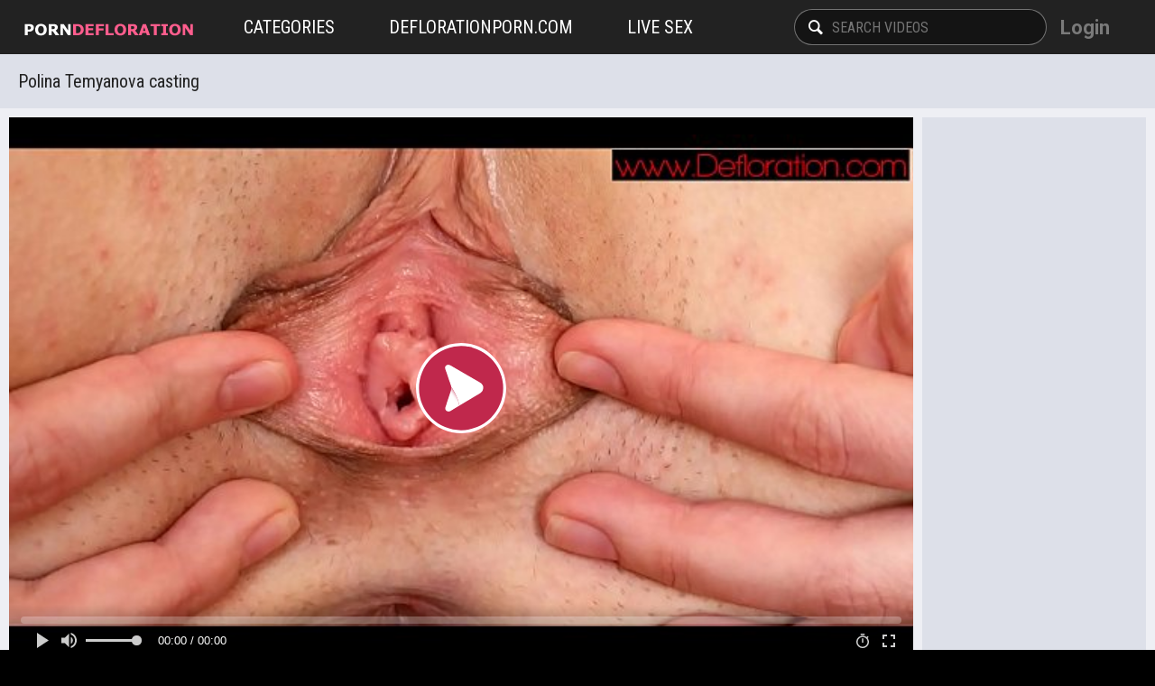

--- FILE ---
content_type: text/html; charset=UTF-8
request_url: https://porndefloration.tv/polina-temyanova-casting/
body_size: 10727
content:
<!DOCTYPE html>
<!--[if IE 7]>
<html class="ie ie7" lang="en-US">
<![endif]-->
<!--[if IE 8]>
<html class="ie ie8" lang="en-US">
<![endif]-->
<!--[if !(IE 7) | !(IE 8)  ]><!-->
<html lang="en-US" class="page_html">
<!--<![endif]-->
<head>
	<title>Polina Temyanova casting - Porn Defloration.tv</title>
	<meta name="description" content="Watch polina temyanova casting, most popular hymen porn porn videos at Porn Defloration.tv &#8211; Defloration Porn Videos 2026 " />
 
	<meta charset="UTF-8" />
	<meta name="viewport" content="width=device-width, initial-scale=1">
    <link href="https://fonts.googleapis.com/css?family=Roboto:300,400,700|Roboto%20Condensed:300,400,700" rel="stylesheet">
    <link href="https://porndefloration.tv/wp-content/themes/my.tube/style.css?v=1.0.3" rel="stylesheet" type="text/css" />   
    <script src="https://porndefloration.tv/wp-content/themes/my.tube/js/jquery-3.4.1.min.js"></script>
    <script src="https://porndefloration.tv/wp-content/themes/my.tube/js/init.js?v=1.0.3"></script>
	<link rel="alternate" type="application/rss+xml" title="Porn Defloration.tv &#8211; Defloration Porn Videos 2026 RSS Feed" href="https://porndefloration.tv/feed/" />
	<link rel="pingback" href="https://porndefloration.tv/xmlrpc.php" />
	<meta name='robots' content='index, follow, max-image-preview:large, max-snippet:-1, max-video-preview:-1' />

	<!-- This site is optimized with the Yoast SEO plugin v20.5 - https://yoast.com/wordpress/plugins/seo/ -->
	<link rel="canonical" href="https://porndefloration.tv/polina-temyanova-casting/" />
	<meta property="og:locale" content="en_US" />
	<meta property="og:type" content="article" />
	<meta property="og:title" content="Polina Temyanova casting - Porn Defloration.tv" />
	<meta property="og:url" content="https://porndefloration.tv/polina-temyanova-casting/" />
	<meta property="og:site_name" content="Porn Defloration.tv - Defloration Porn Videos 2026" />
	<meta property="article:published_time" content="2021-04-09T06:04:15+00:00" />
	<meta property="article:modified_time" content="2021-04-09T07:11:54+00:00" />
	<meta property="og:image" content="https://porndefloration.tv/wp-content/uploads/2021/04/polina-temyanova-casting.jpg" />
	<meta property="og:image:width" content="600" />
	<meta property="og:image:height" content="337" />
	<meta property="og:image:type" content="image/jpeg" />
	<meta name="author" content="admin" />
	<meta name="twitter:card" content="summary_large_image" />
	<meta name="twitter:creator" content="@admin" />
	<meta name="twitter:label1" content="Written by" />
	<meta name="twitter:data1" content="admin" />
	<script type="application/ld+json" class="yoast-schema-graph">{"@context":"https://schema.org","@graph":[{"@type":"WebPage","@id":"https://porndefloration.tv/polina-temyanova-casting/","url":"https://porndefloration.tv/polina-temyanova-casting/","name":"Polina Temyanova casting - Porn Defloration.tv","isPartOf":{"@id":"https://porndefloration.tv/#website"},"primaryImageOfPage":{"@id":"https://porndefloration.tv/polina-temyanova-casting/#primaryimage"},"image":{"@id":"https://porndefloration.tv/polina-temyanova-casting/#primaryimage"},"thumbnailUrl":"https://porndefloration.tv/wp-content/uploads/2021/04/polina-temyanova-casting.jpg","datePublished":"2021-04-09T06:04:15+00:00","dateModified":"2021-04-09T07:11:54+00:00","author":{"@id":"https://porndefloration.tv/#/schema/person/133a143a8991d841e0fc12bc401faffd"},"breadcrumb":{"@id":"https://porndefloration.tv/polina-temyanova-casting/#breadcrumb"},"inLanguage":"en-US","potentialAction":[{"@type":"ReadAction","target":["https://porndefloration.tv/polina-temyanova-casting/"]}]},{"@type":"ImageObject","inLanguage":"en-US","@id":"https://porndefloration.tv/polina-temyanova-casting/#primaryimage","url":"https://porndefloration.tv/wp-content/uploads/2021/04/polina-temyanova-casting.jpg","contentUrl":"https://porndefloration.tv/wp-content/uploads/2021/04/polina-temyanova-casting.jpg","width":600,"height":337},{"@type":"BreadcrumbList","@id":"https://porndefloration.tv/polina-temyanova-casting/#breadcrumb","itemListElement":[{"@type":"ListItem","position":1,"name":"Home","item":"https://porndefloration.tv/"},{"@type":"ListItem","position":2,"name":"Polina Temyanova casting"}]},{"@type":"WebSite","@id":"https://porndefloration.tv/#website","url":"https://porndefloration.tv/","name":"Porn Defloration.tv - Defloration Porn Videos 2026","description":"Porn Defloration.tv","potentialAction":[{"@type":"SearchAction","target":{"@type":"EntryPoint","urlTemplate":"https://porndefloration.tv/?s={search_term_string}"},"query-input":"required name=search_term_string"}],"inLanguage":"en-US"},{"@type":"Person","@id":"https://porndefloration.tv/#/schema/person/133a143a8991d841e0fc12bc401faffd","name":"admin","image":{"@type":"ImageObject","inLanguage":"en-US","@id":"https://porndefloration.tv/#/schema/person/image/","url":"https://secure.gravatar.com/avatar/b9f3ff89d14c6e514dc11a665d6862e6cacc25d1fecad1f4a3382645e96ab225?s=96&d=mm&r=g","contentUrl":"https://secure.gravatar.com/avatar/b9f3ff89d14c6e514dc11a665d6862e6cacc25d1fecad1f4a3382645e96ab225?s=96&d=mm&r=g","caption":"admin"},"sameAs":["https://porndefloration.tv","https://twitter.com/admin"]}]}</script>
	<!-- / Yoast SEO plugin. -->


<link rel="alternate" type="application/rss+xml" title="Porn Defloration.tv - Defloration Porn Videos 2026 &raquo; Polina Temyanova casting Comments Feed" href="https://porndefloration.tv/polina-temyanova-casting/feed/" />
<link rel="alternate" title="oEmbed (JSON)" type="application/json+oembed" href="https://porndefloration.tv/wp-json/oembed/1.0/embed?url=https%3A%2F%2Fporndefloration.tv%2Fpolina-temyanova-casting%2F" />
<link rel="alternate" title="oEmbed (XML)" type="text/xml+oembed" href="https://porndefloration.tv/wp-json/oembed/1.0/embed?url=https%3A%2F%2Fporndefloration.tv%2Fpolina-temyanova-casting%2F&#038;format=xml" />
<style id='wp-img-auto-sizes-contain-inline-css' type='text/css'>
img:is([sizes=auto i],[sizes^="auto," i]){contain-intrinsic-size:3000px 1500px}
/*# sourceURL=wp-img-auto-sizes-contain-inline-css */
</style>
<style id='wp-emoji-styles-inline-css' type='text/css'>

	img.wp-smiley, img.emoji {
		display: inline !important;
		border: none !important;
		box-shadow: none !important;
		height: 1em !important;
		width: 1em !important;
		margin: 0 0.07em !important;
		vertical-align: -0.1em !important;
		background: none !important;
		padding: 0 !important;
	}
/*# sourceURL=wp-emoji-styles-inline-css */
</style>
<style id='wp-block-library-inline-css' type='text/css'>
:root{--wp-block-synced-color:#7a00df;--wp-block-synced-color--rgb:122,0,223;--wp-bound-block-color:var(--wp-block-synced-color);--wp-editor-canvas-background:#ddd;--wp-admin-theme-color:#007cba;--wp-admin-theme-color--rgb:0,124,186;--wp-admin-theme-color-darker-10:#006ba1;--wp-admin-theme-color-darker-10--rgb:0,107,160.5;--wp-admin-theme-color-darker-20:#005a87;--wp-admin-theme-color-darker-20--rgb:0,90,135;--wp-admin-border-width-focus:2px}@media (min-resolution:192dpi){:root{--wp-admin-border-width-focus:1.5px}}.wp-element-button{cursor:pointer}:root .has-very-light-gray-background-color{background-color:#eee}:root .has-very-dark-gray-background-color{background-color:#313131}:root .has-very-light-gray-color{color:#eee}:root .has-very-dark-gray-color{color:#313131}:root .has-vivid-green-cyan-to-vivid-cyan-blue-gradient-background{background:linear-gradient(135deg,#00d084,#0693e3)}:root .has-purple-crush-gradient-background{background:linear-gradient(135deg,#34e2e4,#4721fb 50%,#ab1dfe)}:root .has-hazy-dawn-gradient-background{background:linear-gradient(135deg,#faaca8,#dad0ec)}:root .has-subdued-olive-gradient-background{background:linear-gradient(135deg,#fafae1,#67a671)}:root .has-atomic-cream-gradient-background{background:linear-gradient(135deg,#fdd79a,#004a59)}:root .has-nightshade-gradient-background{background:linear-gradient(135deg,#330968,#31cdcf)}:root .has-midnight-gradient-background{background:linear-gradient(135deg,#020381,#2874fc)}:root{--wp--preset--font-size--normal:16px;--wp--preset--font-size--huge:42px}.has-regular-font-size{font-size:1em}.has-larger-font-size{font-size:2.625em}.has-normal-font-size{font-size:var(--wp--preset--font-size--normal)}.has-huge-font-size{font-size:var(--wp--preset--font-size--huge)}.has-text-align-center{text-align:center}.has-text-align-left{text-align:left}.has-text-align-right{text-align:right}.has-fit-text{white-space:nowrap!important}#end-resizable-editor-section{display:none}.aligncenter{clear:both}.items-justified-left{justify-content:flex-start}.items-justified-center{justify-content:center}.items-justified-right{justify-content:flex-end}.items-justified-space-between{justify-content:space-between}.screen-reader-text{border:0;clip-path:inset(50%);height:1px;margin:-1px;overflow:hidden;padding:0;position:absolute;width:1px;word-wrap:normal!important}.screen-reader-text:focus{background-color:#ddd;clip-path:none;color:#444;display:block;font-size:1em;height:auto;left:5px;line-height:normal;padding:15px 23px 14px;text-decoration:none;top:5px;width:auto;z-index:100000}html :where(.has-border-color){border-style:solid}html :where([style*=border-top-color]){border-top-style:solid}html :where([style*=border-right-color]){border-right-style:solid}html :where([style*=border-bottom-color]){border-bottom-style:solid}html :where([style*=border-left-color]){border-left-style:solid}html :where([style*=border-width]){border-style:solid}html :where([style*=border-top-width]){border-top-style:solid}html :where([style*=border-right-width]){border-right-style:solid}html :where([style*=border-bottom-width]){border-bottom-style:solid}html :where([style*=border-left-width]){border-left-style:solid}html :where(img[class*=wp-image-]){height:auto;max-width:100%}:where(figure){margin:0 0 1em}html :where(.is-position-sticky){--wp-admin--admin-bar--position-offset:var(--wp-admin--admin-bar--height,0px)}@media screen and (max-width:600px){html :where(.is-position-sticky){--wp-admin--admin-bar--position-offset:0px}}

/*# sourceURL=wp-block-library-inline-css */
</style><style id='global-styles-inline-css' type='text/css'>
:root{--wp--preset--aspect-ratio--square: 1;--wp--preset--aspect-ratio--4-3: 4/3;--wp--preset--aspect-ratio--3-4: 3/4;--wp--preset--aspect-ratio--3-2: 3/2;--wp--preset--aspect-ratio--2-3: 2/3;--wp--preset--aspect-ratio--16-9: 16/9;--wp--preset--aspect-ratio--9-16: 9/16;--wp--preset--color--black: #000000;--wp--preset--color--cyan-bluish-gray: #abb8c3;--wp--preset--color--white: #ffffff;--wp--preset--color--pale-pink: #f78da7;--wp--preset--color--vivid-red: #cf2e2e;--wp--preset--color--luminous-vivid-orange: #ff6900;--wp--preset--color--luminous-vivid-amber: #fcb900;--wp--preset--color--light-green-cyan: #7bdcb5;--wp--preset--color--vivid-green-cyan: #00d084;--wp--preset--color--pale-cyan-blue: #8ed1fc;--wp--preset--color--vivid-cyan-blue: #0693e3;--wp--preset--color--vivid-purple: #9b51e0;--wp--preset--gradient--vivid-cyan-blue-to-vivid-purple: linear-gradient(135deg,rgb(6,147,227) 0%,rgb(155,81,224) 100%);--wp--preset--gradient--light-green-cyan-to-vivid-green-cyan: linear-gradient(135deg,rgb(122,220,180) 0%,rgb(0,208,130) 100%);--wp--preset--gradient--luminous-vivid-amber-to-luminous-vivid-orange: linear-gradient(135deg,rgb(252,185,0) 0%,rgb(255,105,0) 100%);--wp--preset--gradient--luminous-vivid-orange-to-vivid-red: linear-gradient(135deg,rgb(255,105,0) 0%,rgb(207,46,46) 100%);--wp--preset--gradient--very-light-gray-to-cyan-bluish-gray: linear-gradient(135deg,rgb(238,238,238) 0%,rgb(169,184,195) 100%);--wp--preset--gradient--cool-to-warm-spectrum: linear-gradient(135deg,rgb(74,234,220) 0%,rgb(151,120,209) 20%,rgb(207,42,186) 40%,rgb(238,44,130) 60%,rgb(251,105,98) 80%,rgb(254,248,76) 100%);--wp--preset--gradient--blush-light-purple: linear-gradient(135deg,rgb(255,206,236) 0%,rgb(152,150,240) 100%);--wp--preset--gradient--blush-bordeaux: linear-gradient(135deg,rgb(254,205,165) 0%,rgb(254,45,45) 50%,rgb(107,0,62) 100%);--wp--preset--gradient--luminous-dusk: linear-gradient(135deg,rgb(255,203,112) 0%,rgb(199,81,192) 50%,rgb(65,88,208) 100%);--wp--preset--gradient--pale-ocean: linear-gradient(135deg,rgb(255,245,203) 0%,rgb(182,227,212) 50%,rgb(51,167,181) 100%);--wp--preset--gradient--electric-grass: linear-gradient(135deg,rgb(202,248,128) 0%,rgb(113,206,126) 100%);--wp--preset--gradient--midnight: linear-gradient(135deg,rgb(2,3,129) 0%,rgb(40,116,252) 100%);--wp--preset--font-size--small: 13px;--wp--preset--font-size--medium: 20px;--wp--preset--font-size--large: 36px;--wp--preset--font-size--x-large: 42px;--wp--preset--spacing--20: 0.44rem;--wp--preset--spacing--30: 0.67rem;--wp--preset--spacing--40: 1rem;--wp--preset--spacing--50: 1.5rem;--wp--preset--spacing--60: 2.25rem;--wp--preset--spacing--70: 3.38rem;--wp--preset--spacing--80: 5.06rem;--wp--preset--shadow--natural: 6px 6px 9px rgba(0, 0, 0, 0.2);--wp--preset--shadow--deep: 12px 12px 50px rgba(0, 0, 0, 0.4);--wp--preset--shadow--sharp: 6px 6px 0px rgba(0, 0, 0, 0.2);--wp--preset--shadow--outlined: 6px 6px 0px -3px rgb(255, 255, 255), 6px 6px rgb(0, 0, 0);--wp--preset--shadow--crisp: 6px 6px 0px rgb(0, 0, 0);}:where(.is-layout-flex){gap: 0.5em;}:where(.is-layout-grid){gap: 0.5em;}body .is-layout-flex{display: flex;}.is-layout-flex{flex-wrap: wrap;align-items: center;}.is-layout-flex > :is(*, div){margin: 0;}body .is-layout-grid{display: grid;}.is-layout-grid > :is(*, div){margin: 0;}:where(.wp-block-columns.is-layout-flex){gap: 2em;}:where(.wp-block-columns.is-layout-grid){gap: 2em;}:where(.wp-block-post-template.is-layout-flex){gap: 1.25em;}:where(.wp-block-post-template.is-layout-grid){gap: 1.25em;}.has-black-color{color: var(--wp--preset--color--black) !important;}.has-cyan-bluish-gray-color{color: var(--wp--preset--color--cyan-bluish-gray) !important;}.has-white-color{color: var(--wp--preset--color--white) !important;}.has-pale-pink-color{color: var(--wp--preset--color--pale-pink) !important;}.has-vivid-red-color{color: var(--wp--preset--color--vivid-red) !important;}.has-luminous-vivid-orange-color{color: var(--wp--preset--color--luminous-vivid-orange) !important;}.has-luminous-vivid-amber-color{color: var(--wp--preset--color--luminous-vivid-amber) !important;}.has-light-green-cyan-color{color: var(--wp--preset--color--light-green-cyan) !important;}.has-vivid-green-cyan-color{color: var(--wp--preset--color--vivid-green-cyan) !important;}.has-pale-cyan-blue-color{color: var(--wp--preset--color--pale-cyan-blue) !important;}.has-vivid-cyan-blue-color{color: var(--wp--preset--color--vivid-cyan-blue) !important;}.has-vivid-purple-color{color: var(--wp--preset--color--vivid-purple) !important;}.has-black-background-color{background-color: var(--wp--preset--color--black) !important;}.has-cyan-bluish-gray-background-color{background-color: var(--wp--preset--color--cyan-bluish-gray) !important;}.has-white-background-color{background-color: var(--wp--preset--color--white) !important;}.has-pale-pink-background-color{background-color: var(--wp--preset--color--pale-pink) !important;}.has-vivid-red-background-color{background-color: var(--wp--preset--color--vivid-red) !important;}.has-luminous-vivid-orange-background-color{background-color: var(--wp--preset--color--luminous-vivid-orange) !important;}.has-luminous-vivid-amber-background-color{background-color: var(--wp--preset--color--luminous-vivid-amber) !important;}.has-light-green-cyan-background-color{background-color: var(--wp--preset--color--light-green-cyan) !important;}.has-vivid-green-cyan-background-color{background-color: var(--wp--preset--color--vivid-green-cyan) !important;}.has-pale-cyan-blue-background-color{background-color: var(--wp--preset--color--pale-cyan-blue) !important;}.has-vivid-cyan-blue-background-color{background-color: var(--wp--preset--color--vivid-cyan-blue) !important;}.has-vivid-purple-background-color{background-color: var(--wp--preset--color--vivid-purple) !important;}.has-black-border-color{border-color: var(--wp--preset--color--black) !important;}.has-cyan-bluish-gray-border-color{border-color: var(--wp--preset--color--cyan-bluish-gray) !important;}.has-white-border-color{border-color: var(--wp--preset--color--white) !important;}.has-pale-pink-border-color{border-color: var(--wp--preset--color--pale-pink) !important;}.has-vivid-red-border-color{border-color: var(--wp--preset--color--vivid-red) !important;}.has-luminous-vivid-orange-border-color{border-color: var(--wp--preset--color--luminous-vivid-orange) !important;}.has-luminous-vivid-amber-border-color{border-color: var(--wp--preset--color--luminous-vivid-amber) !important;}.has-light-green-cyan-border-color{border-color: var(--wp--preset--color--light-green-cyan) !important;}.has-vivid-green-cyan-border-color{border-color: var(--wp--preset--color--vivid-green-cyan) !important;}.has-pale-cyan-blue-border-color{border-color: var(--wp--preset--color--pale-cyan-blue) !important;}.has-vivid-cyan-blue-border-color{border-color: var(--wp--preset--color--vivid-cyan-blue) !important;}.has-vivid-purple-border-color{border-color: var(--wp--preset--color--vivid-purple) !important;}.has-vivid-cyan-blue-to-vivid-purple-gradient-background{background: var(--wp--preset--gradient--vivid-cyan-blue-to-vivid-purple) !important;}.has-light-green-cyan-to-vivid-green-cyan-gradient-background{background: var(--wp--preset--gradient--light-green-cyan-to-vivid-green-cyan) !important;}.has-luminous-vivid-amber-to-luminous-vivid-orange-gradient-background{background: var(--wp--preset--gradient--luminous-vivid-amber-to-luminous-vivid-orange) !important;}.has-luminous-vivid-orange-to-vivid-red-gradient-background{background: var(--wp--preset--gradient--luminous-vivid-orange-to-vivid-red) !important;}.has-very-light-gray-to-cyan-bluish-gray-gradient-background{background: var(--wp--preset--gradient--very-light-gray-to-cyan-bluish-gray) !important;}.has-cool-to-warm-spectrum-gradient-background{background: var(--wp--preset--gradient--cool-to-warm-spectrum) !important;}.has-blush-light-purple-gradient-background{background: var(--wp--preset--gradient--blush-light-purple) !important;}.has-blush-bordeaux-gradient-background{background: var(--wp--preset--gradient--blush-bordeaux) !important;}.has-luminous-dusk-gradient-background{background: var(--wp--preset--gradient--luminous-dusk) !important;}.has-pale-ocean-gradient-background{background: var(--wp--preset--gradient--pale-ocean) !important;}.has-electric-grass-gradient-background{background: var(--wp--preset--gradient--electric-grass) !important;}.has-midnight-gradient-background{background: var(--wp--preset--gradient--midnight) !important;}.has-small-font-size{font-size: var(--wp--preset--font-size--small) !important;}.has-medium-font-size{font-size: var(--wp--preset--font-size--medium) !important;}.has-large-font-size{font-size: var(--wp--preset--font-size--large) !important;}.has-x-large-font-size{font-size: var(--wp--preset--font-size--x-large) !important;}
/*# sourceURL=global-styles-inline-css */
</style>

<style id='classic-theme-styles-inline-css' type='text/css'>
/*! This file is auto-generated */
.wp-block-button__link{color:#fff;background-color:#32373c;border-radius:9999px;box-shadow:none;text-decoration:none;padding:calc(.667em + 2px) calc(1.333em + 2px);font-size:1.125em}.wp-block-file__button{background:#32373c;color:#fff;text-decoration:none}
/*# sourceURL=/wp-includes/css/classic-themes.min.css */
</style>
<link rel="https://api.w.org/" href="https://porndefloration.tv/wp-json/" /><link rel="alternate" title="JSON" type="application/json" href="https://porndefloration.tv/wp-json/wp/v2/posts/41" />		<style type="text/css" id="wp-custom-css">
			.uv-button{
background: #4DC850; color: #FFFFFF; font-size: 23px; padding: 0.3em 0.2em; text-shadow: 0em 0em 0px #000000; box-shadow: 0em 0em 0px #000000; border-radius: 0.3em; border: solid 0em #000000; font-weight: 600; width:         100%}
.uv-button:hover{
background: #2CBB4C; }
.whiteTextOverride
{
 color: white !important; text-align: center; font-size: 24px;
}		</style>
		<link rel="apple-touch-icon" sizes="180x180" href="/apple-touch-icon.png"> <link rel="icon" type="image/png" sizes="32x32" href="/favicon-32x32.png"> <link rel="icon" type="image/png" sizes="16x16" href="/favicon-16x16.png"> <link rel="manifest" href="/site.webmanifest"> </head> <body class="wp-singular post-template-default single single-post postid-41 single-format-video wp-theme-mytube"> <div id="wrap"> <div id="container" class="clearfix ui-container"> <header id="header"> 	<div class="ui-head ui-head-video-page">     <div class="font-icon nav_mobile"></div> 			<h1><a title="Porn Defloration.tv &#8211; Defloration Porn Videos 2026" href="https://porndefloration.tv" class="hiden-text">Porn Defloration.tv &#8211; Defloration Porn Videos 2026</a></h1>     		<nav class="main-nav">             	<ul id="menu-headerm" class="manu_header"><li id="menu-item-52"><a href="https://porndefloration.tv/categories/">Categories</a></li> <li id="menu-item-490"><a target="_blank" href="https://deflorationporn.com">DeflorationPorn.com</a></li> <li id="menu-item-506"><a target="_blank" href="https://porndefloration.tv/go/cams">Live Sex</a></li> </ul>    		</nav> 			                    <div class="header__input text-input text-input_inverse video_page_search" data-el="TextInput" data-el-change-event="onenter">                         <i class="font-icon search-icon"></i>                         <form action="https://porndefloration.tv/" method="get" id="main-search-form" class="search">                         <input placeholder="Search videos" value="" name="s" class="text_input_search" type="text" onkeyup="fetch()" autocomplete="off">                         </form>                         <ul class="datafetchresults"></ul>                    </div>                    <div class="search_button"><i class="font-icon search-icon"></i></div>                             <ul class="users">                              <li></li>                 <li><a href="https://porndefloration.tv/wp-login.php?redirect_to=https%3A%2F%2Fporndefloration.tv">Login</a></li>                            </ul>      	          	</div> </header>     <div class="video_page_toolbar">          <h1 class="title">Polina Temyanova casting</h1>      </div>  	<div class="row freegrid video_page clearfix">  		<div class="posts post_single">  		            <div class="video_player">	              <iframe src="https://porndefloration.tv/wp-content/plugins/clean-tube-player/public/player-x.php?q=[base64]" frameborder="0" scrolling="no" allowfullscreen></iframe><a href="https://porndefloration.tv/go/deftv" target="_blank"><button class="uv-button">CLICK HERE FOR THE FULL VIDEO!</button></a>               </div>                      <div class="info_class">                          <span class="tip" title="Added 4 years ago"><i class="the_time font-icon"></i>4 years ago</span>                            <span class="tip" title="5455 Views"><i class="post_views font-icon"></i>5455 Views</span>                      </div>              <div class="info-cont">                  <div class="clearfix"></div>                  <div class="description tags">                      <div class="tag_section">                          <a href="https://porndefloration.tv/c/hymen-porn/" class="category_link tip" title="Videos in category Hymen Porn">Hymen Porn</a><a href="https://porndefloration.tv/tag/casting/" class="tag tip" title="Videos tagged with casting">casting</a><a href="https://porndefloration.tv/tag/defloration-com/" class="tag tip" title="Videos tagged with defloration.com">defloration.com</a><a href="https://porndefloration.tv/tag/defloration-tv/" class="tag tip" title="Videos tagged with defloration.tv">defloration.tv</a><a href="https://porndefloration.tv/tag/hot-pussy/" class="tag tip" title="Videos tagged with hot pussy">hot pussy</a><a href="https://porndefloration.tv/tag/hymen-xxx/" class="tag tip" title="Videos tagged with hymen xxx">hymen xxx</a>                    </div>                   </div>                                                                                           <div class="comments" id="comment">                                          <form action="https://porndefloration.tv/wp-comments-post.php" method="post" id="comment-form">                                              <input class="input-text" type="text" name="author" id="author" value="" placeholder="Your Name" />                          <input class="input-text" type="text" name="email" id="email" value="" placeholder="E-mail" />  						                                                <textarea class="input-textarea" name="comment" id="comment" placeholder="Your comment..."></textarea>                          <input class="btn" name="submit" id="submit" type="submit" value="Add comments" />                          <input type="hidden" name="comment_post_ID" id="comment_post_ID" value="41" />                                                  <div class="clear"></div>                      </form>                  </div>                     <div class="clear"></div>                <div class="description">                          <div class="add_comment"><span>Add comments</span></div>                  </div>                   <div class="clearfix"></div>                  </div>         		 </div>      <div id="sidebar" class="video_sidebar">      </div>    </div><!-- ID::container -->  <div class="releated_content"> 	<header class="header"><h2>More defloration videos like this</h2></header>     <div class="video_list releated"> 		            <div class="video">                 <div class="video_box">                 <a href="https://porndefloration.tv/beautiful-brunette-salma-gets-deflowered-on-the-sofa/" title="Beautiful brunette Salma gets deflowered on the sofa" class="thumb">                 <div class="thumb__wrap">                                             <img class="lazy_thumbs" src="https://porndefloration.tv/wp-content/themes/my.tube/img/1px.png" data-src="https://porndefloration.tv/wp-content/uploads/2025/12/hot-defloration-sex.jpg" alt="Beautiful brunette Salma gets deflowered on the sofa" />                                               </div>                 </a>                     <div class="box">                         <div class="time"><i class="font-icon clock-o"></i> 3 weeks ago</div>                         <div class="views"><i class="font-icon eye-o"></i> 10351 Views</div>                     </div>                 </div>                 <div class="title">                 <a title="Beautiful brunette Salma gets deflowered on the sofa" href="https://porndefloration.tv/beautiful-brunette-salma-gets-deflowered-on-the-sofa/">Beautiful brunette Salma gets deflowered on the sofa</a>                 </div>             </div>                     <div class="video">                 <div class="video_box">                 <a href="https://porndefloration.tv/shy-natasha-is-ready-for-her-first-penetration/" title="Shy Natasha is ready for her first penetration" class="thumb">                 <div class="thumb__wrap">                                             <img class="lazy_thumbs" src="https://porndefloration.tv/wp-content/themes/my.tube/img/1px.png" data-src="https://porndefloration.tv/wp-content/uploads/2025/07/defloration-fuck-video.jpg" alt="Shy Natasha is ready for her first penetration" />                                               </div>                 </a>                     <div class="box">                         <div class="time"><i class="font-icon clock-o"></i> 6 months ago</div>                         <div class="views"><i class="font-icon eye-o"></i> 72597 Views</div>                     </div>                 </div>                 <div class="title">                 <a title="Shy Natasha is ready for her first penetration" href="https://porndefloration.tv/shy-natasha-is-ready-for-her-first-penetration/">Shy Natasha is ready for her first penetration</a>                 </div>             </div>                     <div class="video">                 <div class="video_box">                 <a href="https://porndefloration.tv/stunning-blonde-enzio-ricci-gets-deflowered/" title="Stunning blonde Enzio Ricci gets deflowered" class="thumb">                 <div class="thumb__wrap">                                             <img class="lazy_thumbs" src="https://porndefloration.tv/wp-content/themes/my.tube/img/1px.png" data-src="https://porndefloration.tv/wp-content/uploads/2024/11/sexy-teen-enzio-ricci-gets-her-cherry-popped.jpg" alt="Stunning blonde Enzio Ricci gets deflowered" />                                               </div>                 </a>                     <div class="box">                         <div class="time"><i class="font-icon clock-o"></i> 1 year ago</div>                         <div class="views"><i class="font-icon eye-o"></i> 117854 Views</div>                     </div>                 </div>                 <div class="title">                 <a title="Stunning blonde Enzio Ricci gets deflowered" href="https://porndefloration.tv/stunning-blonde-enzio-ricci-gets-deflowered/">Stunning blonde Enzio Ricci gets deflowered</a>                 </div>             </div>                     <div class="video">                 <div class="video_box">                 <a href="https://porndefloration.tv/18-yo-rita-defloration-fuck-video/" title="18 yo Rita defloration fuck video" class="thumb">                 <div class="thumb__wrap">                                             <img class="lazy_thumbs" src="https://porndefloration.tv/wp-content/themes/my.tube/img/1px.png" data-src="https://porndefloration.tv/wp-content/uploads/2024/03/18-yo-rita-defloration-fuc-kvideo.jpg" alt="18 yo Rita defloration fuck video" />                                               </div>                 </a>                     <div class="box">                         <div class="time"><i class="font-icon clock-o"></i> 2 years ago</div>                         <div class="views"><i class="font-icon eye-o"></i> 143717 Views</div>                     </div>                 </div>                 <div class="title">                 <a title="18 yo Rita defloration fuck video" href="https://porndefloration.tv/18-yo-rita-defloration-fuck-video/">18 yo Rita defloration fuck video</a>                 </div>             </div>                     <div class="video">                 <div class="video_box">                 <a href="https://porndefloration.tv/deflowering-of-lovely-redhead-nina/" title="Deflowering of lovely redhead Nina" class="thumb">                 <div class="thumb__wrap">                                             <img class="lazy_thumbs" src="https://porndefloration.tv/wp-content/themes/my.tube/img/1px.png" data-src="https://porndefloration.tv/wp-content/uploads/2024/03/deflowering-of-lovely-redhead-nina.jpg" alt="Deflowering of lovely redhead Nina" />                                               </div>                 </a>                     <div class="box">                         <div class="time"><i class="font-icon clock-o"></i> 2 years ago</div>                         <div class="views"><i class="font-icon eye-o"></i> 131425 Views</div>                     </div>                 </div>                 <div class="title">                 <a title="Deflowering of lovely redhead Nina" href="https://porndefloration.tv/deflowering-of-lovely-redhead-nina/">Deflowering of lovely redhead Nina</a>                 </div>             </div>                     <div class="video">                 <div class="video_box">                 <a href="https://porndefloration.tv/young-virgin-marusya-gets-deflowered/" title="Young virgin Marusya gets deflowered" class="thumb">                 <div class="thumb__wrap">                                             <img class="lazy_thumbs" src="https://porndefloration.tv/wp-content/themes/my.tube/img/1px.png" data-src="https://porndefloration.tv/wp-content/uploads/2024/01/young-virgin-gets-deflowered.jpg" alt="Young virgin Marusya gets deflowered" />                                               </div>                 </a>                     <div class="box">                         <div class="time"><i class="font-icon clock-o"></i> 2 years ago</div>                         <div class="views"><i class="font-icon eye-o"></i> 130951 Views</div>                     </div>                 </div>                 <div class="title">                 <a title="Young virgin Marusya gets deflowered" href="https://porndefloration.tv/young-virgin-marusya-gets-deflowered/">Young virgin Marusya gets deflowered</a>                 </div>             </div>                     <div class="video">                 <div class="video_box">                 <a href="https://porndefloration.tv/first-cock-for-sweet-brunette-rita/" title="First cock for sweet brunette Rita" class="thumb">                 <div class="thumb__wrap">                                             <img class="lazy_thumbs" src="https://porndefloration.tv/wp-content/themes/my.tube/img/1px.png" data-src="https://porndefloration.tv/wp-content/uploads/2023/09/first-cock-for-sweet-brunette-rita.jpg" alt="First cock for sweet brunette Rita" />                                               </div>                 </a>                     <div class="box">                         <div class="time"><i class="font-icon clock-o"></i> 2 years ago</div>                         <div class="views"><i class="font-icon eye-o"></i> 119667 Views</div>                     </div>                 </div>                 <div class="title">                 <a title="First cock for sweet brunette Rita" href="https://porndefloration.tv/first-cock-for-sweet-brunette-rita/">First cock for sweet brunette Rita</a>                 </div>             </div>                     <div class="video">                 <div class="video_box">                 <a href="https://porndefloration.tv/defloration-of-cute-brunette-nina/" title="Defloration of cute brunette Nina" class="thumb">                 <div class="thumb__wrap">                                             <img class="lazy_thumbs" src="https://porndefloration.tv/wp-content/themes/my.tube/img/1px.png" data-src="https://porndefloration.tv/wp-content/uploads/2023/07/defloration-of-cute-brunette-nina.jpg" alt="Defloration of cute brunette Nina" />                                               </div>                 </a>                     <div class="box">                         <div class="time"><i class="font-icon clock-o"></i> 2 years ago</div>                         <div class="views"><i class="font-icon eye-o"></i> 136851 Views</div>                     </div>                 </div>                 <div class="title">                 <a title="Defloration of cute brunette Nina" href="https://porndefloration.tv/defloration-of-cute-brunette-nina/">Defloration of cute brunette Nina</a>                 </div>             </div>                     <div class="video">                 <div class="video_box">                 <a href="https://porndefloration.tv/lovely-blonde-liza-is-seduced-for-defloration-sex/" title="Lovely blonde Liza is seduced for defloration sex" class="thumb">                 <div class="thumb__wrap">                                             <img class="lazy_thumbs" src="https://porndefloration.tv/wp-content/themes/my.tube/img/1px.png" data-src="https://porndefloration.tv/wp-content/uploads/2023/06/liza-defloration-tv.jpg" alt="Lovely blonde Liza is seduced for defloration sex" />                                               </div>                 </a>                     <div class="box">                         <div class="time"><i class="font-icon clock-o"></i> 3 years ago</div>                         <div class="views"><i class="font-icon eye-o"></i> 124552 Views</div>                     </div>                 </div>                 <div class="title">                 <a title="Lovely blonde Liza is seduced for defloration sex" href="https://porndefloration.tv/lovely-blonde-liza-is-seduced-for-defloration-sex/">Lovely blonde Liza is seduced for defloration sex</a>                 </div>             </div>                     <div class="video">                 <div class="video_box">                 <a href="https://porndefloration.tv/sweet-brunette-mimi-from-russia-experiences-her-defloration-fuck/" title="Sweet brunette Mimi from Russia experiences her defloration fuck" class="thumb">                 <div class="thumb__wrap">                                             <img class="lazy_thumbs" src="https://porndefloration.tv/wp-content/themes/my.tube/img/1px.png" data-src="https://porndefloration.tv/wp-content/uploads/2023/05/sweet-brunette-mimi-from-russia-experiences-her-defloration-fuck.jpg" alt="Sweet brunette Mimi from Russia experiences her defloration fuck" />                                               </div>                 </a>                     <div class="box">                         <div class="time"><i class="font-icon clock-o"></i> 3 years ago</div>                         <div class="views"><i class="font-icon eye-o"></i> 85755 Views</div>                     </div>                 </div>                 <div class="title">                 <a title="Sweet brunette Mimi from Russia experiences her defloration fuck" href="https://porndefloration.tv/sweet-brunette-mimi-from-russia-experiences-her-defloration-fuck/">Sweet brunette Mimi from Russia experiences her defloration fuck</a>                 </div>             </div>                     <div class="video">                 <div class="video_box">                 <a href="https://porndefloration.tv/lovable-jasmin-aviafan-hot-defloration-xxx/" title="Lovable Jasmin Aviafan hot defloration xxx" class="thumb">                 <div class="thumb__wrap">                                             <img class="lazy_thumbs" src="https://porndefloration.tv/wp-content/themes/my.tube/img/1px.png" data-src="https://porndefloration.tv/wp-content/uploads/2023/05/lovable-jasmin-aviafan-hot-defloration-xxx.jpg" alt="Lovable Jasmin Aviafan hot defloration xxx" />                                               </div>                 </a>                     <div class="box">                         <div class="time"><i class="font-icon clock-o"></i> 3 years ago</div>                         <div class="views"><i class="font-icon eye-o"></i> 81407 Views</div>                     </div>                 </div>                 <div class="title">                 <a title="Lovable Jasmin Aviafan hot defloration xxx" href="https://porndefloration.tv/lovable-jasmin-aviafan-hot-defloration-xxx/">Lovable Jasmin Aviafan hot defloration xxx</a>                 </div>             </div>                     <div class="video">                 <div class="video_box">                 <a href="https://porndefloration.tv/gorgeous-anna-devito-gets-fucked-for-the-first-time/" title="Gorgeous Anna Devito gets fucked for the first time" class="thumb">                 <div class="thumb__wrap">                                             <img class="lazy_thumbs" src="https://porndefloration.tv/wp-content/themes/my.tube/img/1px.png" data-src="https://porndefloration.tv/wp-content/uploads/2023/04/gorgeous-anna-devito-gets-fucked-for-the-first-time.jpg" alt="Gorgeous Anna Devito gets fucked for the first time" />                                               </div>                 </a>                     <div class="box">                         <div class="time"><i class="font-icon clock-o"></i> 3 years ago</div>                         <div class="views"><i class="font-icon eye-o"></i> 81454 Views</div>                     </div>                 </div>                 <div class="title">                 <a title="Gorgeous Anna Devito gets fucked for the first time" href="https://porndefloration.tv/gorgeous-anna-devito-gets-fucked-for-the-first-time/">Gorgeous Anna Devito gets fucked for the first time</a>                 </div>             </div>             </div> </div>       	<script type="text/javascript">
	var acx_today = new Date();
	expires_date = new Date(acx_today.getTime() + (60 * 60 * 1000));
	if (navigator.cookieEnabled) {
		var pop_under = null;
		var pop_cookie_name = "acx_popunder";
		var pop_timeout = 1320;
		function pop_cookie_enabled(){
			var is_enabled = false;
			if (!window.opera && !navigator.cookieEnabled)return is_enabled;
			if (typeof document.cookie == 'string')if (document.cookie.length == 0){document.cookie = "test";is_enabled = document.cookie == 'test';
			document.cookie = '';}
			else{
			is_enabled = true;}
			return is_enabled;
		}
		function pop_getCookie(name){
			var cookie = " " + document.cookie;var search = " " + name + "=";
			var setStr = null;
			var offset = 0;
			var end = 0;
			if (cookie.length > 0){
			offset = cookie.indexOf(search);
			if (offset != -1){
			offset += search.length;
			end = cookie.indexOf(";", offset);
			if (end == -1){end = cookie.length;}
			setStr = unescape(cookie.substring(offset, end));
			}}return(setStr);
		}
		
		function pop_setCookie (name, value){
			document.cookie = name + "=" + escape(value) + "; expires=" + expires_date.toGMTString() + "; path=/;";
		}
		
		function show_pop(){
			var pop_wnd = "http://click.revsharecash.com/ct?id=51694&bn=4743";
			var fea_wnd = "scrollbars=1,resizable=1,toolbar=1,location=1,menubar=1,status=1,directories=0";
			var need_open = true;
			if (document.onclick_copy != null)document.onclick_copy();
			if (document.body.onbeforeunload_copy != null)document.body.onbeforeunload_copy();
			if (pop_under != null){
				if (!pop_under.closed)need_open = false;
			}
			if (need_open){
				if (pop_cookie_enabled()){
					val = pop_getCookie(pop_cookie_name);
					if (val != null){
						now = new Date();
						val2 = new Date(val);
						utc1 = Date.UTC(now.getFullYear(), now.getMonth(), now.getDate(), now.getHours(), now.getMinutes(), now.getSeconds());
						utc2 = Date.UTC(val2.getFullYear(), val2.getMonth(), val2.getDate(), val2.getHours(), val2.getMinutes(), val2.getSeconds());
						if ((utc1 - utc2)/1000 < pop_timeout*60)
						{
						need_open = false;
						}
					}
				}
			}
			
			if (need_open){
				under = window.open(pop_wnd, "", fea_wnd);
				under.blur();
				window.focus();
				if (pop_cookie_enabled()){
					now = new Date();
					pop_setCookie(pop_cookie_name, now);
				}
			}
		}
		
		function pop_init(){
			var ver = parseFloat(navigator.appVersion);
			var ver2 = (navigator.userAgent.indexOf("Windows 95")>=0 || navigator.userAgent.indexOf("Windows 98")>=0 || navigator.userAgent.indexOf("Windows NT")>=0 )&&(navigator.userAgent.indexOf('Opera') == -1)&&(navigator.appName != 'Netscape') &&(navigator.userAgent.indexOf('MSIE') > -1) &&(navigator.userAgent.indexOf('SV1') > -1) &&(ver >= 4);
			if (ver2){
				if (document.links){
					for (var i=0; i < document.links.length; i++){
						if (document.links[i].target != "_blank"){
							document.links[i].onclick_copy = document.links[i].onclick;document.links[i].onclick = show_pop;
						}
					}
				}
			}
			document.onclick_copy = document.onclick;document.onmouseup = show_pop;
			return true;
			}
		
		pop_init();
	}
	</script>  <!-- ID::container --> <div class="footer"> 	<div class="bar">         	</p><p class="copyright">PornDefloration.tv is for adults only! We don't keep any information about the user. <a href="https://porndefloration.tv/2257-2">2257</a><br><br>CONTACT: admin @ porndefloration(.)tv<br><br>© 2021-2026 <a href="https://porndefloration.tv">Porn Defloration.tv</a> | No videos are stored on our server. Please contact the original source if you have any questions or concerns.</p>     </div>       </div> <script type="speculationrules">
{"prefetch":[{"source":"document","where":{"and":[{"href_matches":"/*"},{"not":{"href_matches":["/wp-*.php","/wp-admin/*","/wp-content/uploads/*","/wp-content/*","/wp-content/plugins/*","/wp-content/themes/my.tube/*","/*\\?(.+)"]}},{"not":{"selector_matches":"a[rel~=\"nofollow\"]"}},{"not":{"selector_matches":".no-prefetch, .no-prefetch a"}}]},"eagerness":"conservative"}]}
</script> <!--© 2013-2026 wpTuber.com - Author wpTuber - Version my.tube v1.0.3 - URL https://wptuber.com --><script type="text/javascript">
function fetch(){
    $.ajax({
        url: 'https://porndefloration.tv/wp-admin/admin-ajax.php',
        type: 'post',
        data: { action: 'data_fetch', keyword: jQuery('.text_input_search').val() },
        success: function(data) {
            jQuery('.datafetchresults').html(data).css('visibility','visible');
        }
    });
}
</script> <script id="wp-emoji-settings" type="application/json">
{"baseUrl":"https://s.w.org/images/core/emoji/17.0.2/72x72/","ext":".png","svgUrl":"https://s.w.org/images/core/emoji/17.0.2/svg/","svgExt":".svg","source":{"concatemoji":"https://porndefloration.tv/wp-includes/js/wp-emoji-release.min.js?ver=6.9"}}
</script> <script type="module">
/* <![CDATA[ */
/*! This file is auto-generated */
const a=JSON.parse(document.getElementById("wp-emoji-settings").textContent),o=(window._wpemojiSettings=a,"wpEmojiSettingsSupports"),s=["flag","emoji"];function i(e){try{var t={supportTests:e,timestamp:(new Date).valueOf()};sessionStorage.setItem(o,JSON.stringify(t))}catch(e){}}function c(e,t,n){e.clearRect(0,0,e.canvas.width,e.canvas.height),e.fillText(t,0,0);t=new Uint32Array(e.getImageData(0,0,e.canvas.width,e.canvas.height).data);e.clearRect(0,0,e.canvas.width,e.canvas.height),e.fillText(n,0,0);const a=new Uint32Array(e.getImageData(0,0,e.canvas.width,e.canvas.height).data);return t.every((e,t)=>e===a[t])}function p(e,t){e.clearRect(0,0,e.canvas.width,e.canvas.height),e.fillText(t,0,0);var n=e.getImageData(16,16,1,1);for(let e=0;e<n.data.length;e++)if(0!==n.data[e])return!1;return!0}function u(e,t,n,a){switch(t){case"flag":return n(e,"\ud83c\udff3\ufe0f\u200d\u26a7\ufe0f","\ud83c\udff3\ufe0f\u200b\u26a7\ufe0f")?!1:!n(e,"\ud83c\udde8\ud83c\uddf6","\ud83c\udde8\u200b\ud83c\uddf6")&&!n(e,"\ud83c\udff4\udb40\udc67\udb40\udc62\udb40\udc65\udb40\udc6e\udb40\udc67\udb40\udc7f","\ud83c\udff4\u200b\udb40\udc67\u200b\udb40\udc62\u200b\udb40\udc65\u200b\udb40\udc6e\u200b\udb40\udc67\u200b\udb40\udc7f");case"emoji":return!a(e,"\ud83e\u1fac8")}return!1}function f(e,t,n,a){let r;const o=(r="undefined"!=typeof WorkerGlobalScope&&self instanceof WorkerGlobalScope?new OffscreenCanvas(300,150):document.createElement("canvas")).getContext("2d",{willReadFrequently:!0}),s=(o.textBaseline="top",o.font="600 32px Arial",{});return e.forEach(e=>{s[e]=t(o,e,n,a)}),s}function r(e){var t=document.createElement("script");t.src=e,t.defer=!0,document.head.appendChild(t)}a.supports={everything:!0,everythingExceptFlag:!0},new Promise(t=>{let n=function(){try{var e=JSON.parse(sessionStorage.getItem(o));if("object"==typeof e&&"number"==typeof e.timestamp&&(new Date).valueOf()<e.timestamp+604800&&"object"==typeof e.supportTests)return e.supportTests}catch(e){}return null}();if(!n){if("undefined"!=typeof Worker&&"undefined"!=typeof OffscreenCanvas&&"undefined"!=typeof URL&&URL.createObjectURL&&"undefined"!=typeof Blob)try{var e="postMessage("+f.toString()+"("+[JSON.stringify(s),u.toString(),c.toString(),p.toString()].join(",")+"));",a=new Blob([e],{type:"text/javascript"});const r=new Worker(URL.createObjectURL(a),{name:"wpTestEmojiSupports"});return void(r.onmessage=e=>{i(n=e.data),r.terminate(),t(n)})}catch(e){}i(n=f(s,u,c,p))}t(n)}).then(e=>{for(const n in e)a.supports[n]=e[n],a.supports.everything=a.supports.everything&&a.supports[n],"flag"!==n&&(a.supports.everythingExceptFlag=a.supports.everythingExceptFlag&&a.supports[n]);var t;a.supports.everythingExceptFlag=a.supports.everythingExceptFlag&&!a.supports.flag,a.supports.everything||((t=a.source||{}).concatemoji?r(t.concatemoji):t.wpemoji&&t.twemoji&&(r(t.twemoji),r(t.wpemoji)))});
//# sourceURL=https://porndefloration.tv/wp-includes/js/wp-emoji-loader.min.js
/* ]]> */
</script> </div><!--ID::wrap --> <script defer src="https://static.cloudflareinsights.com/beacon.min.js/vcd15cbe7772f49c399c6a5babf22c1241717689176015" integrity="sha512-ZpsOmlRQV6y907TI0dKBHq9Md29nnaEIPlkf84rnaERnq6zvWvPUqr2ft8M1aS28oN72PdrCzSjY4U6VaAw1EQ==" data-cf-beacon='{"version":"2024.11.0","token":"29d56b78cd284391af2966009bcfd085","r":1,"server_timing":{"name":{"cfCacheStatus":true,"cfEdge":true,"cfExtPri":true,"cfL4":true,"cfOrigin":true,"cfSpeedBrain":true},"location_startswith":null}}' crossorigin="anonymous"></script>
</body> </html>

--- FILE ---
content_type: text/css
request_url: https://porndefloration.tv/wp-content/themes/my.tube/style.css?v=1.0.3
body_size: 4723
content:
/*
Theme Name: my.tube
Author: wpTuber
Author URI: https://wptuber.com
Description: Wordpress my.tube Tube Theme 
Version: 1.0.3
*/
@font-face{font-family:'mytube';src:url(fonts/mytube.eot?6421s9430);src:url(fonts/mytube.eot?6421s9430#iefix) format("embedded-opentype"),url(fonts/mytube.woff2?6421s9430) format("woff2"),url(fonts/mytube.woff?6421s9430) format("woff"),url(fonts/mytube.ttf?6421s9430) format("truetype"),url(fonts/mytube.svg?6421s9430#mytube) format("svg");font-weight:400;font-style:normal}
body,ul,ol,li,p,img,h1,h2,h3,h4,h5,h6,form,fieldset,label,legend,input,table,tr,td,th,iframe,a,dl,dt,dd{font-size:100%;margin:0;outline:0 none;padding:0}
h1,h2,h3,h4{font-family:Roboto Condensed,Arial,sans-serif;font-weight:400}
article,aside,details,figcaption,figure,footer,header,hgroup,nav,section{display:block}
audio[controls],canvas,video{display:inline-block;*display:inline;*zoom:1}
html{font-size:100%;overflow-y:scroll;-webkit-overflow-scrolling:touch;-webkit-tap-highlight-color:rgba(0,0,0,0);-webkit-text-size-adjust:100%;-ms-text-size-adjust:100%;line-height:1.1667}
body{margin:0;line-height:1.1667;position:relative;background-color:#000;color:#222;font-family:Roboto,Arial,sans-serif}
.page_html{font-size:20px}
object:focus{outline:0;-moz-outline-style:none}
::selection{background:#ff5e8c;color:#fff;text-shadow:none}
a{color:#FF5E8C;outline:0;text-decoration:none}
a:visited{color:#FF5E8C}
a:focus{outline:none}
a:hover,a:active{outline:0;color:#222}
abbr[title]{border-bottom:1px dotted}
b,strong{font-weight:700}
blockquote{margin:1em 40px}
hr{display:block;height:1px;border:0;border-top:1px solid #ccc;margin:1em 0;padding:0}
ins{background:#ff9;color:#000;text-decoration:none}
mark{background:#ff0;color:#000;font-style:italic;font-weight:700}
pre,code,kbd,samp{font-family:monospace,monospace;_font-family:'courier new',monospace;font-size:1em}
pre{white-space:pre;white-space:pre-wrap;word-wrap:break-word}
q{quotes:none}
q:before,q:after{content:"";content:none}
small{font-size:85%}
sub,sup{font-size:75%;line-height:0;position:relative;vertical-align:baseline}
sup{top:-.5em}
sub{bottom:-.25em}
ul,ol{padding:0;margin:0;list-style:none}
dd{margin:0 0 0 40px}
nav ul,nav ol{list-style:none;margin:0;padding:0}
img{border:0;-ms-interpolation-mode:bicubic;width:auto;max-width:100%}
form{margin:0}
fieldset{border:0;margin:0;padding:0}
legend{border:0;*margin-left:-7px;padding:0}
label{cursor:pointer}
button,input,select,textarea{font-size:100%;margin:0;vertical-align:baseline;*vertical-align:middle}
button,input{line-height:normal;*overflow:visible}
button,input[type="button"],input[type="reset"],input[type="submit"]{cursor:pointer;-webkit-appearance:button}
input[type="checkbox"],input[type="radio"]{box-sizing:border-box}
input[type="search"]{-moz-box-sizing:content-box;-webkit-box-sizing:content-box;box-sizing:content-box}
button::-moz-focus-inner,input::-moz-focus-inner{border:0;padding:0}
textarea{overflow:auto;vertical-align:top}
input:invalid,textarea:invalid{background-color:#f0dddd}
table{border-collapse:collapse;border-spacing:0}
.font-icon{font-family:'mytube';font-style:normal}
#wrap{position:relative}
.clearfix:before,.clearfix:after{content:"";display:table}
.clearfix:after{clear:both}
.clearfix:before,.clearfix:after{content:"";display:table}
#container.ui-container{min-width:260px;max-width:1600px;box-sizing:border-box;margin:auto;min-height:100vh;display:flex;flex-direction:column}
#header .ui-head{max-width:1600px;background:rgba(0,0,0,0.7);height:60px;display:flex;align-items:center;position:fixed;width:100%;top:0;z-index:1000;box-sizing:border-box;will-change:transform;padding-left:1rem; padding-right:calc(1rem + 25px)}
#header .ui-head-video-page{background-color:#222;padding-right:1rem}
#header .ui-head h1{background:url(img/logo.png);display:block;position:relative;height:50px;width:200px;background-repeat:no-repeat}
#header .ui-head h1 a{display:block;height:100%;width:100%}
.hiden-text{display:block;overflow:hidden;text-indent:100%;white-space:nowrap}
button,input,select,textarea{border:0 none;box-shadow:none;margin:0;outline:0 none}
.users{float:right;margin-right:20px}
.users li{display:inline-block;margin-right:10px}
.users li a{color:rgba(255,255,255,0.4);font-size:1.1em;font-weight:700;position:relative}
.users li a:hover{color:#E51B24}
#header .ui-head .main-nav{flex-grow:1;height:100%;display:flex;align-items:center;margin-left:2rem;position:relative}
#header > div,#header nav ul,#header nav li{float:left}
#header .ui-head .main-nav a{color:#fff;text-transform:uppercase;padding:0 .5rem;margin-right:2rem;text-decoration:none;outline:none;font-family:Roboto Condensed,Arial,sans-serif}
#header .ui-head .main-nav li:hover a{color:#ff5e8c}
.header__main{justify-content:space-between;position:relative;margin-bottom:.5rem;height:2rem}
.header__main,.header__title-row{display:flex;align-items:center}
.header__additional{display:flex;justify-content:space-between;margin-bottom:1rem;align-items:center;position:relative}
.header__title-row .title{position:relative;line-height:.8;color:#fff;font-size:1.9rem;text-transform:uppercase;margin:0;font-weight:400;letter-spacing:.38rem}
.header__subtitle{position:relative;line-height:1;color:hsla(0,0%,100%,.8);font-size:.9rem;margin:.5rem 0;font-weight:400;font-family:Helvetica,Arial,Liberation Sans,sans-serif}
.header__input{width:18rem}
.header__input.active{box-shadow:0 0 4px 2px #ff5e8c}
.text-input{box-sizing:border-box;height:2rem;border:1px solid #9499a8;border-radius:1rem;display:flex;font-size:.8rem;align-items:center;position:relative;background:rgba(0,0,0,.4);border-color:hsla(0,0%,100%,.4);color:#fff}
.icon{display:inline-block;fill:#fff}
.text-input__icon{margin-left:calc(.75rem - 1px);color:#9499a8;width:.76rem}
.text_input_search{font-family:Roboto Condensed,Arial,sans-serif;font-size:.8rem;flex-grow:1;border:none;background:none;outline:none;color:inherit;padding-left:.5rem;padding-right:.7rem;width:100%;box-sizing:border-box;border-radius:.5rem;text-transform:uppercase}
.search_button {display:none}
.search_button.search_open .search-icon::before {color:#fff;margin-left:15px}
.datafetchresults{background:rgba(0,0,0,.8);position:absolute;visibility:hidden;top:46px;padding:0;max-height:14rem;font-size:.7rem;overflow:auto;overflow-x:hidden;z-index:9;z-index:100;left:0;right:0;margin:0 .5rem;box-shadow:0 1px 3px 0 rgba(0,0,0,.25)}
.datafetchresults li a{color:#fff;line-height:2rem;cursor:pointer;padding:0 .5rem;position:relative;white-space:nowrap;text-transform:uppercase;display:block;overflow:hidden;text-overflow:ellipsis;font-family:Roboto Condensed,Roboto,sans-serif;text-decoration:none}
.datafetchresults li a,.datafetchresults li:hover a,.datafetchresults li a:hover{color:#FFF}
.datafetchresults li:hover{background:rgba(255,255,255,.3)}
#main-search-form{width:100%}
.search-icon:before{font-size:1rem;content:'\E806';margin-left:15px}
.search_button .search-icon:before {font-size:2rem;color: #888;margin-left:0}
.header__mask{top:3rem;bottom:0;position:absolute;left:0;right:0;background:linear-gradient(180deg,transparent,rgba(0,0,0,.7))}
.ui-subnav{background-position:50%;background-size:cover;height:12rem;font-family:Arial Narrow,Liberation Sans Narrow,sans-serif;display:flex;flex-direction:column;justify-content:flex-end;padding-left:2rem;padding-right:2rem;box-sizing:border-box;position:relative;flex-shrink:0;background-image:url(img/header-videos.jpg)}
footer{clear:left}
#leaderboard{display:flex;background:#eeeff4;flex-direction:column}
#content{clear:both;background:#222;position:relative}
.row.freegrid{position:relative;display:flex;flex-grow:1;flex-shrink:0;padding-bottom:1rem;background-color:#eeeff4}
.video_page_toolbar{margin-top:60px;background:#dde0e9;height:3rem;display:flex;align-items:center;padding-left:1rem;padding-right:1rem;flex-shrink:0}
.video_page{background:rgba(0,0,0,0.25);position:relative;padding-top:10px;padding-bottom:10px}
.releated_content{background:#dde0e9;padding:1rem 0}
.releated_content h2{font-size:1.2rem;text-transform:uppercase;padding-left:1rem}
.video_list{display:flex;flex-wrap:wrap;padding:0 .75rem;margin-bottom:-.25rem}
.posts{display:flex;flex-direction:column;flex-basis:calc(80% + 6px);margin-bottom:1rem}
.post_single{font-size:.8rem}
.post_single h1{font-size:1.6rem}
.post_single h2{font-size:1.4rem}
.post_single h3{font-size:1.2rem}
.post_single h4{font-size:1rem}
.video_list > .video{min-width:calc(25% - .5rem);max-width:calc(25% - .5rem);flex-basis:calc(25% - 0.5rem);margin:.25rem;flex-grow:1;flex-shrink:1;position:relative;box-shadow:1px 1px 5px rgba(0,0,0,.2)}
.video_list > .video a.thumb{display:block;position:relative;overflow:hidden}
.video_list > .video a.thumb img,.thumb__wrap{display:block;height:auto;width:100%}
.video_list > .video .video_box{position:relative}
.video_list > .video a.thumb:after{position:absolute;bottom:0;left:0;right:0;top:0;content:'';background:linear-gradient(180deg,transparent 70%,rgba(0,0,0,0.7))}
.video_list > .video .video_box .box{position:absolute;bottom:10px;right:10px;left:10px;display:flex;color:#FFF;font-family:Roboto,Arial,sans-serif;font-size:.7rem;text-shadow:1px 1px 0 rgba(0,0,0,0.7)}
.video_list > .video .video_box .box .time{position:absolute;left:0;bottom:0}
.video_list > .video .video_box .box .views{position:absolute;bottom:0;right:0}
.video_list > .video .title{background:#fff;display:flex;align-items:center;padding:.5rem;height:2rem;text-decoration:none}
.video_list > .video .title a{text-decoration:none;color:#222;font-size:.8rem;flex-grow:1;padding-right:.5rem;max-height:2.1rem;line-height:1rem;font-family:Roboto Condensed,Arial,sans-serif;overflow:hidden;text-overflow:ellipsis}
.video_list > .video .video_box h3{position:absolute;z-index:9;right:.5rem;left:.5rem;bottom:.4rem;color:#FFF;text-transform:uppercase;font-size:.9rem;display:flex;justify-content:space-between}
.clock-o:before{content:'\E800'}
.eye-o:before{content:'\E801'}
.video_player{margin:0 10px;height:auto}
.video_sidebar{margin-top:0;margin-right:10px!important;padding:0!important}
.video_sidebar > .banner_left{width:300px;height:250px;padding-bottom:30px}
.description.tags{display:flex}
.add_comment{float:right;margin-top:1rem;font-family:Roboto Condensed,Arial,sans-serif;border-radius:1rem;font-size:.8rem;text-transform:uppercase;border:2px solid #999;padding:.5rem 1rem;margin-right:1rem;cursor:pointer}
.add_comment:hover{color:inherit;border:2px solid #6cb4e6;color:#6cb4e6}
.tag_section,.info_class{margin:10px}
.info_class{color:#B5B2B2}
.info_class span{margin-right:.5rem;cursor:help}
.the_time:before{content:'\E808';margin-right:4px}
.post_views:before{content:'\E801';margin-right:4px}
.tag_section a{color:#2479b4;margin-right:.3rem;font-size:.9rem;margin-bottom:.3rem;display:inline-block;text-transform:lowercase;font-family:Roboto Condensed,Arial,sans-serif}
.tag_section a.tag:before,.tag_section a.category_link:before{content:'#'}
.tag_section a.category_link{color:#C30}
.tag_section a:hover{text-decoration:underline}
#comment{margin:20px 20px 20px 96px;display:none}
#comment input,#comment textarea{width:80%;height:30px;padding:8px;margin:2px;display:block;border:2px solid #dde0e9;font-family:inherit}
#comment textarea{height:130px}
#comment .btn{width:auto;margin-top:1rem;font-family:Roboto Condensed,Arial,sans-serif;border-radius:1rem;font-size:.8rem;text-transform:uppercase;border:2px solid #679bbf;padding:.5rem 1rem;margin-right:1rem;cursor:pointer;height:auto;background:#6cb4e6;color:#FFF}
#comments li{padding:1.5rem 2rem}
.comm_head img{vertical-align:top;border-radius:50%;margin-right:5px}
#comments p{padding:8px;margin:0}
.p_{margin-top:-24px;background:#dde0e9;margin-left:56px;padding:8px;border-radius:10px}
.comment-data a{color:#B5B2B2}
#comments a:hover{color:#000;text-decoration:underline}
.footer{font-size:.8rem;padding:2rem 1rem;background:#222;flex-shrink:0;border-top:8px solid #393939}
.footer .bar ul{text-align:center;margin-top:8px}
.footer .bar ul li{display:inline-table;list-style:none}
.footer .bar ul li a{color:#F0F0E4;padding:5px;font-weight:700}
.footer .bar ul li a:hover{color:#FF5E8C}
.footer .bar .copyright{text-align:center;color:#999;margin-top:.5rem}
#sidebar{flex-grow:1;flex-basis:calc(20% - 6px);background-color:#dde0e9;margin-bottom:-1rem}
.widget{margin:0 auto 20px;padding:.5rem 0 .4rem;border-bottom:1px solid #c7cbd5}
.widget li a{position:relative;cursor:pointer;display:flex;align-items:center;min-height:1.9rem;color:#585d6b;text-transform:uppercase;font-size:.8rem;padding:.25rem 2.4rem .2rem;box-sizing:border-box;font-family:Roboto Condensed,Arial,sans-serif}
.widget li a:hover{background:#c6c9d3}
.widget .header .svg_icon{width:1em}
.widget .header:before{color:#9499a8;content:'\E802'}
.widget .tagcloud{padding:5px 10px}
.post_content .header,.widget .header{position:relative;display:flex;align-items:center;height:2rem;padding-left:.9rem}
.post_content .header{margin-top:10px}
.post_content .header > h2,.widget .header > h2{color:#9499a8;font-size:.1.2rem;text-transform:uppercase;margin:0;padding-right:10px;padding-left:10px;position:relative;z-index:2}
.post_content .header > h2{padding-left:0}
.pagination{margin:10px auto;text-align:center}
.pagination li a:before{content:"";display:inline-block;height:100%;vertical-align:middle}
.pagination li{margin:0 1px;display:inline-block}
.pagination li a{width:2rem;height:2rem;line-height:2.1rem;border-radius:1rem;border-width:0;color:#222;border:1px solid rgba(0,0,0,0);padding-left:0;font-size:.8rem;display:block;text-align:center;padding-right:0}
.pagination li a:hover{border:1px solid #9499a8}
.pagination li a.current{background:#9499a8;color:#fff}
.pagination .next a:after{content:'\E803'}
.pagination .prev a:after{content:'\E804'}
.Category .thumb__wrap img{-webkit-transition:all 300ms linear;-moz-transition:all 300ms linear;-ms-transition:all 300ms linear;-o-transition:all 300ms linear;transition:all 300ms linear;transform:scale(1)}
.Category .thumb:hover .thumb__wrap img{transform:scale(1.1)}
.video_player iframe,.video_player video{height:600px;width:100%;background:#000;margin-bottom:1rem}
._page{background-color:#fff;border:2px solid #dde0e9;margin:2rem auto;max-width:80%;font-size:.8rem;color:#222;line-height:1.2;padding:2rem calc(2rem + 10px) 2rem 2rem}
._page .header{padding-left:0;padding-bottom:1rem}
._page .header h2{font-size:1.5rem;text-transform:uppercase;font-weight:300;color:#222}
.single-post p{margin-top:1rem;margin-bottom:1rem}
._loading_{content:'';position:fixed;left:0;top:0;right:0;bottom:0;background-color:rgba(0,0,0,.4);z-index:999;background-image:url(img/spiner.svg);background-repeat:no-repeat;background-position:center}
.video_list > .video a.thumb:before{display:block;content:"";width:100%;padding-top:55.5%}
.video_list > .video a.thumb > img,.thumb__wrap{position:absolute;left:0;top:0;right:0;bottom:0}
.tipsy{position:absolute;top:0;left:0;padding:6px 8px;font-size:.7rem;line-height:normal;color:#fff;-webkit-border-radius:3px;border-radius:3px;background-color:rgba(0,0,0,0.75);z-index:9999}
.tipsy:before{position:absolute;bottom:-5px;left:5px;display:inline-block;content:'';border-right:5px solid transparent;border-top:5px solid rgba(0,0,0,0.75);border-bottom:0 solid rgba(0,0,0,0.75);border-left:5px solid transparent}
.tipsy.arrow-top:before{bottom:auto;top:-5px;border-top-width:0;border-bottom-width:5px}
.tipsy.arrow-bottom:before{bottom:-5px;top:auto;border-top-width:5px;border-bottom-width:0}
.tipsy.arrow-left:before{left:5px;right:auto}
.tipsy.arrow-center:before{left:50%;right:auto;margin-left:-5px}
.tipsy.arrow-right:before{right:5px;left:auto}
.tipsy.arrow-side-left:before{top:50%;bottom:auto;left:0;right:auto;margin-top:-5px;margin-left:-5px;border-right-color:rgba(0,0,0,0.75);border-top:5px solid transparent;border-bottom:5px solid transparent;border-left:0}
.tipsy.arrow-side-right:before{top:50%;bottom:auto;right:0;left:auto;margin-top:-5px;margin-right:-5px;border-left-color:rgba(0,0,0,0.75);border-top:5px solid transparent;border-bottom:5px solid transparent;border-right:0}
.nav_mobile{display:none;cursor:pointer}
.nav_mobile:after{color:#888;font-size:2rem;content:'\F0C9'}
.ui-head.open .nav_mobile:after{color:#fff}
.ui-head.open .main-nav{margin-left:0!important;display:block!important;position:absolute!important;top:60px;left:0;right:0;bottom:0}
.ui-head.open .main-nav ul{background:rgba(0,0,0,.7);float:none!important}
.ui-head.open .main-nav ul li{display:block;padding:20px 0;float:none!important;width:100%;text-align:center}
.gallery_block{position:relative;margin:auto}
.gallery_block .previous-link,.gallery_block .next-link{position:absolute;top:50%;margin-top:-60px;height:60px;width:60px;background:rgba(0,0,0,.75);color:#FFF;font-size:38px}
.gallery_block .previous-link{left:0}
.gallery_block .next-link{right:0}
.gallery_block .next-link a,.gallery_block .previous-link a{display:block;height:100%;width:100%;position:relative;z-index:9}
.gallery_block .previous-link:after{content:'\E804';position:absolute;left:15px;top:10px}
.gallery_block .next-link:after{content:'\E803';position:absolute;right:15px;top:10px}
@media (min-width:1501px) {
.posts{flex-basis:calc(80% + 6px)}
.video_list > .video{min-width:calc(25% - .5rem);max-width:calc(25% - .5rem);flex-basis:calc(25% - 0.5rem)}
.video_player iframe{height:650px}
}
@media (min-width:1221px) and (max-width:1500px) {
.posts{flex-basis:calc(80% + 6px)}
.video_list > .video{min-width:calc(25% - .5rem);max-width:calc(25% - .5rem);flex-basis:calc(25% - 0.5rem)}
.video_player iframe{height:600px}
.video_page_search{width:14rem}
}
@media (min-width:961px) and (max-width:1220px) {
.posts{flex-basis:calc(75% + 7px)}
.page_html{font-size:18px}
.video_page_search{width:10rem}
.video_list > .video{min-width:calc(33.33333% - .5rem);max-width:calc(33.33333% - .5rem);flex-basis:calc(33.33333% - 0.5rem)}
.video_player iframe,.video_player video{height:500px}
}
@media (min-width:768px) and (max-width:960px) {
.main-nav,.users{display:none!important}
.video_page_search{display:none}
.search_button {display:inline-block}
#header .ui-head h1 { margin:auto}
.nav_mobile{display:inline-block}
.posts{flex-basis:calc(66.66667% + 8px)}
.page_html{font-size:16px}
.video_list > .video{min-width:calc(50% - .5rem);max-width:calc(50% - .5rem);flex-basis:calc(50% - 0.5rem)}
.video_player iframe,.video_player video{height:400px}
.nav_mobile._open,#header .ui-head h1._open {display:none}
.video_page_search.__open { display:flex}
.header__input.___open { width:100%}
}
@media (min-width:568px) and (max-width:767px) {
.main-nav,.users{display:none!important}
#header .ui-head h1 { margin:auto}
.video_page_search{display:none}
.search_button {display:inline-block}
.nav_mobile{display:inline-block}
.posts{flex-basis:75%}
.page_html{font-size:16px}
.video_list > .video{min-width:calc(50% - .5rem);max-width:calc(50% - .5rem);flex-basis:calc(50% - 0.5rem)}
.video_player iframe,.video_player video{height:350px}
.nav_mobile._open,#header .ui-head h1._open {display:none}
.video_page_search.__open { display:flex}
.header__input.___open { width:100%}
}
@media (min-width:361px) and (max-width:567px) {
.main-nav,.users,.header__title-row,.header__additional{display:none!important}
.video_page_search{display:none}
.search_button {display:inline-block}
.text-input{margin:auto}
.header__main{margin-bottom:3rem}
#header .ui-head h1 { margin:auto}
.nav_mobile{display:inline-block}
#sidebar{display:none}
.video_page #sidebar,.video_page.row.freegrid{display:block}
.video_sidebar {margin-right: 0 !important}
.posts{flex-basis:100%}
.page_html{font-size:16px}
.video_list > .video{min-width:calc(50% - .5rem);max-width:calc(50% - .5rem);flex-basis:calc(50% - 0.5rem)}
.video_player iframe,.video_player video{height:300px}
#comment{margin:20px}
#comment input,#comment textarea{width:94%}
.nav_mobile._open,#header .ui-head h1._open {display:none}
.video_page_search.__open { display:flex}
.header__input.___open { width:100%}
}
@media (max-width:360px) {
.main-nav,.users,.header__title-row,.header__additional{display:none!important}
.video_page_search{display:none}
.search_button {display:inline-block}
.text-input{margin:auto}
.header__main{margin-bottom:3rem}
#header .ui-head h1 { margin:auto}
.nav_mobile{display:inline-block}
#sidebar{display:none}
.video_sidebar {margin-right: 0 !important}
.video_page #sidebar,.video_page.row.freegrid{display:block}
.posts{flex-basis:100%}
.page_html{font-size:16px}
.video_list > .video{min-width:calc(100% - .5rem);max-width:calc(100% - .5rem);flex-basis:calc(100% - 0.5rem)}
.video_player iframe,.video_player video{height:250px}
#comment{margin:20px}
#comment input,#comment textarea{width:94%}
.nav_mobile._open,#header .ui-head h1._open {display:none}
.video_page_search.__open { display:flex}
.header__input.___open { width:100%}
}